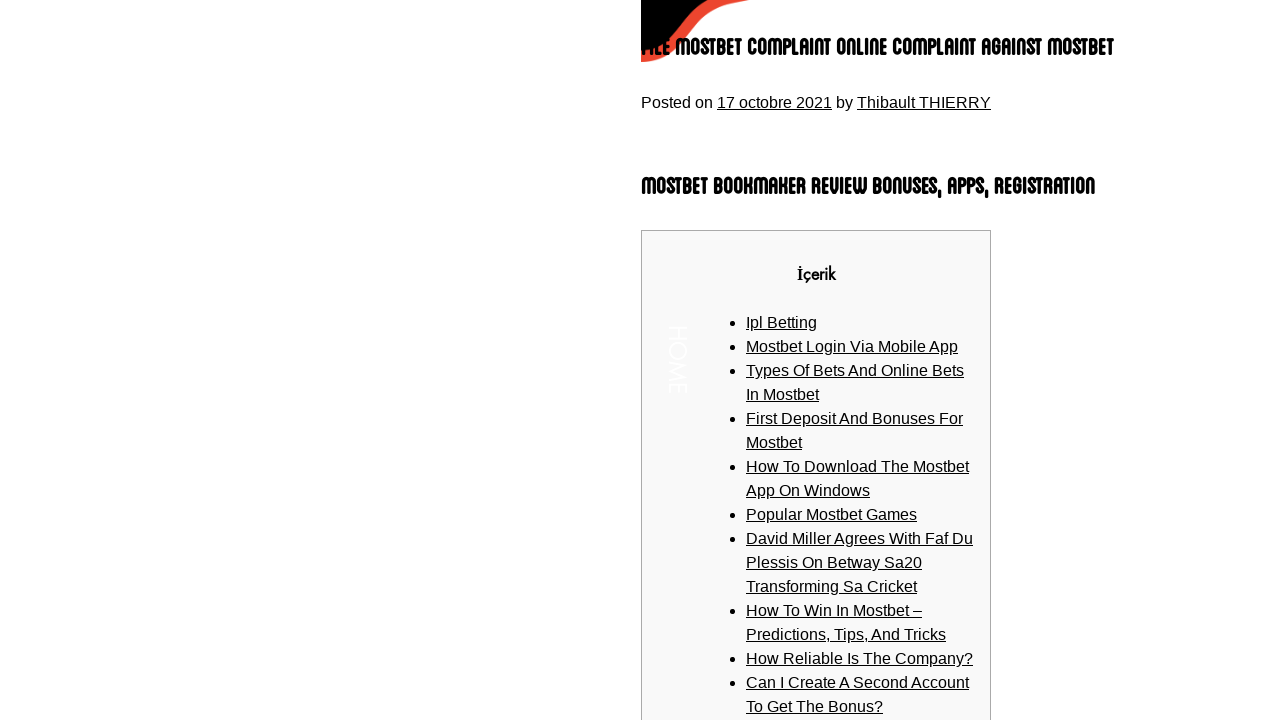

--- FILE ---
content_type: text/html; charset=UTF-8
request_url: https://www.abcproprete.com/file-mostbet-complaint-online-complaint-against-mostbet/
body_size: 13516
content:
<!DOCTYPE html>
<html lang="fr-FR">
<head>
<meta charset="UTF-8">
<meta name="viewport" content="width=device-width, initial-scale=1">
<link rel="profile" href="http://gmpg.org/xfn/11">
<link rel="pingback" href="https://www.abcproprete.com/xmlrpc.php"> 
<link rel="icon" type="image/ico" href="https://www.abcproprete.com/wp-content/themes/abcproprete/img/favicon.ico" /> 
<link rel="apple-touch-icon" href="https://www.abcproprete.com/wp-content/themes/abcproprete/img/touch-icon.png" />

<title>File Mostbet Complaint Online Complaint Against Mostbet &#8211; Abc Propreté</title>
<meta name='robots' content='max-image-preview:large' />
<link rel="alternate" type="application/rss+xml" title="Abc Propreté &raquo; Flux" href="https://www.abcproprete.com/feed/" />
<link rel="alternate" type="application/rss+xml" title="Abc Propreté &raquo; Flux des commentaires" href="https://www.abcproprete.com/comments/feed/" />
<link rel='canonical' href='https://www.abcproprete.com/file-mostbet-complaint-online-complaint-against-mostbet/' />
<link rel='canonical' href='https://www.abcproprete.com/file-mostbet-complaint-online-complaint-against-mostbet/' />
<link rel="alternate" title="oEmbed (JSON)" type="application/json+oembed" href="https://www.abcproprete.com/wp-json/oembed/1.0/embed?url=https%3A%2F%2Fwww.abcproprete.com%2Ffile-mostbet-complaint-online-complaint-against-mostbet%2F" />
<link rel="alternate" title="oEmbed (XML)" type="text/xml+oembed" href="https://www.abcproprete.com/wp-json/oembed/1.0/embed?url=https%3A%2F%2Fwww.abcproprete.com%2Ffile-mostbet-complaint-online-complaint-against-mostbet%2F&#038;format=xml" />
<style id='wp-img-auto-sizes-contain-inline-css' type='text/css'>
img:is([sizes=auto i],[sizes^="auto," i]){contain-intrinsic-size:3000px 1500px}
/*# sourceURL=wp-img-auto-sizes-contain-inline-css */
</style>
<style id='wp-emoji-styles-inline-css' type='text/css'>

	img.wp-smiley, img.emoji {
		display: inline !important;
		border: none !important;
		box-shadow: none !important;
		height: 1em !important;
		width: 1em !important;
		margin: 0 0.07em !important;
		vertical-align: -0.1em !important;
		background: none !important;
		padding: 0 !important;
	}
/*# sourceURL=wp-emoji-styles-inline-css */
</style>
<style id='wp-block-library-inline-css' type='text/css'>
:root{--wp-block-synced-color:#7a00df;--wp-block-synced-color--rgb:122,0,223;--wp-bound-block-color:var(--wp-block-synced-color);--wp-editor-canvas-background:#ddd;--wp-admin-theme-color:#007cba;--wp-admin-theme-color--rgb:0,124,186;--wp-admin-theme-color-darker-10:#006ba1;--wp-admin-theme-color-darker-10--rgb:0,107,160.5;--wp-admin-theme-color-darker-20:#005a87;--wp-admin-theme-color-darker-20--rgb:0,90,135;--wp-admin-border-width-focus:2px}@media (min-resolution:192dpi){:root{--wp-admin-border-width-focus:1.5px}}.wp-element-button{cursor:pointer}:root .has-very-light-gray-background-color{background-color:#eee}:root .has-very-dark-gray-background-color{background-color:#313131}:root .has-very-light-gray-color{color:#eee}:root .has-very-dark-gray-color{color:#313131}:root .has-vivid-green-cyan-to-vivid-cyan-blue-gradient-background{background:linear-gradient(135deg,#00d084,#0693e3)}:root .has-purple-crush-gradient-background{background:linear-gradient(135deg,#34e2e4,#4721fb 50%,#ab1dfe)}:root .has-hazy-dawn-gradient-background{background:linear-gradient(135deg,#faaca8,#dad0ec)}:root .has-subdued-olive-gradient-background{background:linear-gradient(135deg,#fafae1,#67a671)}:root .has-atomic-cream-gradient-background{background:linear-gradient(135deg,#fdd79a,#004a59)}:root .has-nightshade-gradient-background{background:linear-gradient(135deg,#330968,#31cdcf)}:root .has-midnight-gradient-background{background:linear-gradient(135deg,#020381,#2874fc)}:root{--wp--preset--font-size--normal:16px;--wp--preset--font-size--huge:42px}.has-regular-font-size{font-size:1em}.has-larger-font-size{font-size:2.625em}.has-normal-font-size{font-size:var(--wp--preset--font-size--normal)}.has-huge-font-size{font-size:var(--wp--preset--font-size--huge)}.has-text-align-center{text-align:center}.has-text-align-left{text-align:left}.has-text-align-right{text-align:right}.has-fit-text{white-space:nowrap!important}#end-resizable-editor-section{display:none}.aligncenter{clear:both}.items-justified-left{justify-content:flex-start}.items-justified-center{justify-content:center}.items-justified-right{justify-content:flex-end}.items-justified-space-between{justify-content:space-between}.screen-reader-text{border:0;clip-path:inset(50%);height:1px;margin:-1px;overflow:hidden;padding:0;position:absolute;width:1px;word-wrap:normal!important}.screen-reader-text:focus{background-color:#ddd;clip-path:none;color:#444;display:block;font-size:1em;height:auto;left:5px;line-height:normal;padding:15px 23px 14px;text-decoration:none;top:5px;width:auto;z-index:100000}html :where(.has-border-color){border-style:solid}html :where([style*=border-top-color]){border-top-style:solid}html :where([style*=border-right-color]){border-right-style:solid}html :where([style*=border-bottom-color]){border-bottom-style:solid}html :where([style*=border-left-color]){border-left-style:solid}html :where([style*=border-width]){border-style:solid}html :where([style*=border-top-width]){border-top-style:solid}html :where([style*=border-right-width]){border-right-style:solid}html :where([style*=border-bottom-width]){border-bottom-style:solid}html :where([style*=border-left-width]){border-left-style:solid}html :where(img[class*=wp-image-]){height:auto;max-width:100%}:where(figure){margin:0 0 1em}html :where(.is-position-sticky){--wp-admin--admin-bar--position-offset:var(--wp-admin--admin-bar--height,0px)}@media screen and (max-width:600px){html :where(.is-position-sticky){--wp-admin--admin-bar--position-offset:0px}}

/*# sourceURL=wp-block-library-inline-css */
</style><style id='global-styles-inline-css' type='text/css'>
:root{--wp--preset--aspect-ratio--square: 1;--wp--preset--aspect-ratio--4-3: 4/3;--wp--preset--aspect-ratio--3-4: 3/4;--wp--preset--aspect-ratio--3-2: 3/2;--wp--preset--aspect-ratio--2-3: 2/3;--wp--preset--aspect-ratio--16-9: 16/9;--wp--preset--aspect-ratio--9-16: 9/16;--wp--preset--color--black: #000000;--wp--preset--color--cyan-bluish-gray: #abb8c3;--wp--preset--color--white: #ffffff;--wp--preset--color--pale-pink: #f78da7;--wp--preset--color--vivid-red: #cf2e2e;--wp--preset--color--luminous-vivid-orange: #ff6900;--wp--preset--color--luminous-vivid-amber: #fcb900;--wp--preset--color--light-green-cyan: #7bdcb5;--wp--preset--color--vivid-green-cyan: #00d084;--wp--preset--color--pale-cyan-blue: #8ed1fc;--wp--preset--color--vivid-cyan-blue: #0693e3;--wp--preset--color--vivid-purple: #9b51e0;--wp--preset--gradient--vivid-cyan-blue-to-vivid-purple: linear-gradient(135deg,rgb(6,147,227) 0%,rgb(155,81,224) 100%);--wp--preset--gradient--light-green-cyan-to-vivid-green-cyan: linear-gradient(135deg,rgb(122,220,180) 0%,rgb(0,208,130) 100%);--wp--preset--gradient--luminous-vivid-amber-to-luminous-vivid-orange: linear-gradient(135deg,rgb(252,185,0) 0%,rgb(255,105,0) 100%);--wp--preset--gradient--luminous-vivid-orange-to-vivid-red: linear-gradient(135deg,rgb(255,105,0) 0%,rgb(207,46,46) 100%);--wp--preset--gradient--very-light-gray-to-cyan-bluish-gray: linear-gradient(135deg,rgb(238,238,238) 0%,rgb(169,184,195) 100%);--wp--preset--gradient--cool-to-warm-spectrum: linear-gradient(135deg,rgb(74,234,220) 0%,rgb(151,120,209) 20%,rgb(207,42,186) 40%,rgb(238,44,130) 60%,rgb(251,105,98) 80%,rgb(254,248,76) 100%);--wp--preset--gradient--blush-light-purple: linear-gradient(135deg,rgb(255,206,236) 0%,rgb(152,150,240) 100%);--wp--preset--gradient--blush-bordeaux: linear-gradient(135deg,rgb(254,205,165) 0%,rgb(254,45,45) 50%,rgb(107,0,62) 100%);--wp--preset--gradient--luminous-dusk: linear-gradient(135deg,rgb(255,203,112) 0%,rgb(199,81,192) 50%,rgb(65,88,208) 100%);--wp--preset--gradient--pale-ocean: linear-gradient(135deg,rgb(255,245,203) 0%,rgb(182,227,212) 50%,rgb(51,167,181) 100%);--wp--preset--gradient--electric-grass: linear-gradient(135deg,rgb(202,248,128) 0%,rgb(113,206,126) 100%);--wp--preset--gradient--midnight: linear-gradient(135deg,rgb(2,3,129) 0%,rgb(40,116,252) 100%);--wp--preset--font-size--small: 13px;--wp--preset--font-size--medium: 20px;--wp--preset--font-size--large: 36px;--wp--preset--font-size--x-large: 42px;--wp--preset--spacing--20: 0.44rem;--wp--preset--spacing--30: 0.67rem;--wp--preset--spacing--40: 1rem;--wp--preset--spacing--50: 1.5rem;--wp--preset--spacing--60: 2.25rem;--wp--preset--spacing--70: 3.38rem;--wp--preset--spacing--80: 5.06rem;--wp--preset--shadow--natural: 6px 6px 9px rgba(0, 0, 0, 0.2);--wp--preset--shadow--deep: 12px 12px 50px rgba(0, 0, 0, 0.4);--wp--preset--shadow--sharp: 6px 6px 0px rgba(0, 0, 0, 0.2);--wp--preset--shadow--outlined: 6px 6px 0px -3px rgb(255, 255, 255), 6px 6px rgb(0, 0, 0);--wp--preset--shadow--crisp: 6px 6px 0px rgb(0, 0, 0);}:where(.is-layout-flex){gap: 0.5em;}:where(.is-layout-grid){gap: 0.5em;}body .is-layout-flex{display: flex;}.is-layout-flex{flex-wrap: wrap;align-items: center;}.is-layout-flex > :is(*, div){margin: 0;}body .is-layout-grid{display: grid;}.is-layout-grid > :is(*, div){margin: 0;}:where(.wp-block-columns.is-layout-flex){gap: 2em;}:where(.wp-block-columns.is-layout-grid){gap: 2em;}:where(.wp-block-post-template.is-layout-flex){gap: 1.25em;}:where(.wp-block-post-template.is-layout-grid){gap: 1.25em;}.has-black-color{color: var(--wp--preset--color--black) !important;}.has-cyan-bluish-gray-color{color: var(--wp--preset--color--cyan-bluish-gray) !important;}.has-white-color{color: var(--wp--preset--color--white) !important;}.has-pale-pink-color{color: var(--wp--preset--color--pale-pink) !important;}.has-vivid-red-color{color: var(--wp--preset--color--vivid-red) !important;}.has-luminous-vivid-orange-color{color: var(--wp--preset--color--luminous-vivid-orange) !important;}.has-luminous-vivid-amber-color{color: var(--wp--preset--color--luminous-vivid-amber) !important;}.has-light-green-cyan-color{color: var(--wp--preset--color--light-green-cyan) !important;}.has-vivid-green-cyan-color{color: var(--wp--preset--color--vivid-green-cyan) !important;}.has-pale-cyan-blue-color{color: var(--wp--preset--color--pale-cyan-blue) !important;}.has-vivid-cyan-blue-color{color: var(--wp--preset--color--vivid-cyan-blue) !important;}.has-vivid-purple-color{color: var(--wp--preset--color--vivid-purple) !important;}.has-black-background-color{background-color: var(--wp--preset--color--black) !important;}.has-cyan-bluish-gray-background-color{background-color: var(--wp--preset--color--cyan-bluish-gray) !important;}.has-white-background-color{background-color: var(--wp--preset--color--white) !important;}.has-pale-pink-background-color{background-color: var(--wp--preset--color--pale-pink) !important;}.has-vivid-red-background-color{background-color: var(--wp--preset--color--vivid-red) !important;}.has-luminous-vivid-orange-background-color{background-color: var(--wp--preset--color--luminous-vivid-orange) !important;}.has-luminous-vivid-amber-background-color{background-color: var(--wp--preset--color--luminous-vivid-amber) !important;}.has-light-green-cyan-background-color{background-color: var(--wp--preset--color--light-green-cyan) !important;}.has-vivid-green-cyan-background-color{background-color: var(--wp--preset--color--vivid-green-cyan) !important;}.has-pale-cyan-blue-background-color{background-color: var(--wp--preset--color--pale-cyan-blue) !important;}.has-vivid-cyan-blue-background-color{background-color: var(--wp--preset--color--vivid-cyan-blue) !important;}.has-vivid-purple-background-color{background-color: var(--wp--preset--color--vivid-purple) !important;}.has-black-border-color{border-color: var(--wp--preset--color--black) !important;}.has-cyan-bluish-gray-border-color{border-color: var(--wp--preset--color--cyan-bluish-gray) !important;}.has-white-border-color{border-color: var(--wp--preset--color--white) !important;}.has-pale-pink-border-color{border-color: var(--wp--preset--color--pale-pink) !important;}.has-vivid-red-border-color{border-color: var(--wp--preset--color--vivid-red) !important;}.has-luminous-vivid-orange-border-color{border-color: var(--wp--preset--color--luminous-vivid-orange) !important;}.has-luminous-vivid-amber-border-color{border-color: var(--wp--preset--color--luminous-vivid-amber) !important;}.has-light-green-cyan-border-color{border-color: var(--wp--preset--color--light-green-cyan) !important;}.has-vivid-green-cyan-border-color{border-color: var(--wp--preset--color--vivid-green-cyan) !important;}.has-pale-cyan-blue-border-color{border-color: var(--wp--preset--color--pale-cyan-blue) !important;}.has-vivid-cyan-blue-border-color{border-color: var(--wp--preset--color--vivid-cyan-blue) !important;}.has-vivid-purple-border-color{border-color: var(--wp--preset--color--vivid-purple) !important;}.has-vivid-cyan-blue-to-vivid-purple-gradient-background{background: var(--wp--preset--gradient--vivid-cyan-blue-to-vivid-purple) !important;}.has-light-green-cyan-to-vivid-green-cyan-gradient-background{background: var(--wp--preset--gradient--light-green-cyan-to-vivid-green-cyan) !important;}.has-luminous-vivid-amber-to-luminous-vivid-orange-gradient-background{background: var(--wp--preset--gradient--luminous-vivid-amber-to-luminous-vivid-orange) !important;}.has-luminous-vivid-orange-to-vivid-red-gradient-background{background: var(--wp--preset--gradient--luminous-vivid-orange-to-vivid-red) !important;}.has-very-light-gray-to-cyan-bluish-gray-gradient-background{background: var(--wp--preset--gradient--very-light-gray-to-cyan-bluish-gray) !important;}.has-cool-to-warm-spectrum-gradient-background{background: var(--wp--preset--gradient--cool-to-warm-spectrum) !important;}.has-blush-light-purple-gradient-background{background: var(--wp--preset--gradient--blush-light-purple) !important;}.has-blush-bordeaux-gradient-background{background: var(--wp--preset--gradient--blush-bordeaux) !important;}.has-luminous-dusk-gradient-background{background: var(--wp--preset--gradient--luminous-dusk) !important;}.has-pale-ocean-gradient-background{background: var(--wp--preset--gradient--pale-ocean) !important;}.has-electric-grass-gradient-background{background: var(--wp--preset--gradient--electric-grass) !important;}.has-midnight-gradient-background{background: var(--wp--preset--gradient--midnight) !important;}.has-small-font-size{font-size: var(--wp--preset--font-size--small) !important;}.has-medium-font-size{font-size: var(--wp--preset--font-size--medium) !important;}.has-large-font-size{font-size: var(--wp--preset--font-size--large) !important;}.has-x-large-font-size{font-size: var(--wp--preset--font-size--x-large) !important;}
/*# sourceURL=global-styles-inline-css */
</style>

<style id='classic-theme-styles-inline-css' type='text/css'>
/*! This file is auto-generated */
.wp-block-button__link{color:#fff;background-color:#32373c;border-radius:9999px;box-shadow:none;text-decoration:none;padding:calc(.667em + 2px) calc(1.333em + 2px);font-size:1.125em}.wp-block-file__button{background:#32373c;color:#fff;text-decoration:none}
/*# sourceURL=/wp-includes/css/classic-themes.min.css */
</style>
<link rel='stylesheet' id='contact-form-7-css' href='https://www.abcproprete.com/wp-content/plugins/contact-form-7/includes/css/styles.css?ver=5.8' type='text/css' media='all' />
<link rel='stylesheet' id='abcproprete-style-css' href='https://www.abcproprete.com/wp-content/themes/abcproprete/style.css?ver=6.9' type='text/css' media='all' />
<link rel="https://api.w.org/" href="https://www.abcproprete.com/wp-json/" /><link rel="alternate" title="JSON" type="application/json" href="https://www.abcproprete.com/wp-json/wp/v2/posts/1553" /><link rel="EditURI" type="application/rsd+xml" title="RSD" href="https://www.abcproprete.com/xmlrpc.php?rsd" />
<link rel='shortlink' href='https://www.abcproprete.com/?p=1553' />
</head>

<body class="wp-singular post-template-default single single-post postid-1553 single-format-standard wp-theme-abcproprete group-blog">
<div id="page" class="site">
	<a class="skip-link screen-reader-text" href="#main">Skip to content</a>
		<div id="content" class="site-content">

	<div id="primary" class="content-area">
		<main id="main" class="site-main" role="main">

		
<article id="post-1553" class="post-1553 post type-post status-publish format-standard hentry category-non-classe">
	<header class="entry-header">
		<h1 class="entry-title">File Mostbet Complaint Online Complaint Against Mostbet</h1>		<div class="entry-meta">
			<span class="posted-on">Posted on <a href="https://www.abcproprete.com/file-mostbet-complaint-online-complaint-against-mostbet/" rel="bookmark"><time class="entry-date published" datetime="2021-10-17T18:54:56+02:00">17 octobre 2021</time><time class="updated" datetime="2023-02-24T03:27:05+01:00">24 février 2023</time></a></span><span class="byline"> by <span class="author vcard"><a class="url fn n" href="https://www.abcproprete.com/author/abcproprete/">Thibault THIERRY</a></span></span>		</div><!-- .entry-meta -->
			</header><!-- .entry-header -->

	<div class="entry-content">
		<h1>Mostbet Bookmaker Review Bonuses, Apps, Registration</h1>
<div id="toc" style="background: #f9f9f9;border: 1px solid #aaa;display: table;margin-bottom: 1em;padding: 1em;width: 350px;">
<p class="toctitle" style="font-weight: 700;text-align: center;">İçerik</p>
<ul class="toc_list">
<li><a href="#toc-0">Ipl Betting</a></li>
<li><a href="#toc-1">Mostbet Login Via Mobile App</a></li>
<li><a href="#toc-2">Types Of Bets And Online Bets In Mostbet</a></li>
<li><a href="#toc-3">First Deposit And Bonuses For Mostbet</a></li>
<li><a href="#toc-4">How To Download The Mostbet App On Windows</a></li>
<li><a href="#toc-5">Popular Mostbet Games</a></li>
<li><a href="#toc-6">David Miller Agrees With Faf Du Plessis On Betway Sa20 Transforming Sa Cricket</a></li>
<li><a href="#toc-7">How To Win In Mostbet – Predictions, Tips, And Tricks</a></li>
<li><a href="#toc-8">How Reliable Is The Company?</a></li>
<li><a href="#toc-9">Can I Сreate A Second Account To Get The Bonus?</a></li>
<li><a href="#toc-10">Mostbet Deposit Issue</a></li>
<li><a href="#toc-11">Betway Bookmaker Review: Bonuses, Apps, Registration, Support &#038; Other Info</a></li>
<li><a href="#toc-12">Hack Software For Mostbet</a></li>
<li><a href="#toc-13">Money Has Been Taken But Not Adding In The Gaming Wallet Since 6days</a></li>
<li><a href="#toc-15">Review Of Bets In Mostbet</a></li>
<li><a href="#toc-16">Start Playing</a></li>
</ul>
</div>
<p>Despite the site and application are still developing, they are open-minded and positive towards the players. The law does not have a clear list of gambling games. In 1996, the Supreme Court declared betting on horse racing legal, since victory in them depends on skills, not luck.</p>
<ul>
<li>You can download the MostBet app in a few clicks, the download link is located on the main pageOr in the “Personal profile” tab of the mobile version of the site.</li>
<li>The situation can be compared with the physical journey of an Indian, for example, in Monaco or Las Vegas.</li>
<li>Expresses do not lose – if you have not guessed the outcome of only one of seven events, you will receive a refund of the bet.</li>
<li>The number of disciplines available depends on the time of day and the day.</li>
<li>The free spins have a wagering requirement of 60 times the bonus amount.</li>
</ul>
<p>Separately, I would like to talk about promotions, there are really a lot of them, I personally brought 3 friends and received bonuses). This is a modern platform where you can find everything to have a good time and earn real money. Here you can bet on sports, as well as watch broadcasts of matches.</p>
<h2 id="toc-0">Ipl Betting</h2>
<p>The mobile application is designed to work on both Android and iOS platforms. The mobile website is responsive, allowing it to be viewed in a smaller window than a desktop browser. Whether you’re playing on your iPhone or Android, Mostbet makes it easy to place bets from anywhere in the world. All you need is a smartphone with an internet connection and an internet browser. Mostbet has a mobile version of its website and a dedicated smartphone application. You don’t need to download any additional software to use the mobile version of Mostbet.</p>
<ul>
<li>Create your Company Account at Voxya by filling the form and we will help you to resolve consumer complaints.</li>
<li>However, the percentage may be held by the payment system.</li>
<li>Although the live dealers communicate in English, it’s not an obstacle for me as almost everyone knows English these days.</li>
<li>We notify the appropriate authority in the company as soon as you file a complaint at Voxya.</li>
<li>These include everything from halftime winner to full-time winner, and even comeback bets.</li>
<li>Mostbet app bangladesh allows users to place wagers on various sports and esports.</li>
</ul>
<p>Online lotteries are completely legal in India, and Mostbet offers them to those who are interested. Players must purchase six tickets, each with a different number. The more tickets you purchase, the more likely you are to win a reward. You need to deposit a stake and eliminate certain symbol combinations to win at slots. This area of the casino&rsquo;s slots is extremely expansive, and all the games are all different in style and cover a variety of themes. If you accurately guess the outcomes of at least 9 of the 15 events, you will be paid.</p>
<h3 id="toc-1">Mostbet Login Via Mobile App</h3>
<p>Mostbet is one of the best bookmakers for beginners. The main focus is on popular leagues, where events are easy to predict. Here you can buy out a bet, there is insurance against loss , freebets are given from time to time.</p>
<p>If you are interested, then you will find more information in our article. As you can see, no matter what operating system you have, the download and installation process is very simple. In addition, the application does not need many requirements from your device.</p>
<h2 id="toc-2">Types Of Bets And Online Bets In Mostbet</h2>
<p>Mostbet is a sports betting site that has been around since 2009. Players can deposit using bitcoin or other cryptocurrencies, as well as using their PayTM account to deposit. In addition, Mostbet’s mobile application offers easy access to online sports betting and casino slots. Mostbet’s app offers a variety of payment methods, making it easier than ever to find the perfect sports betting website for your preferences.</p>
<ul>
<li>Additionally, bets on very exotic competitions appear in mostbet live betting.</li>
<li>It is also home to the biggest casino in India, making it the number one choice for casino enthusiasts in the country.</li>
<li>Often personal affairs of athletes significantly affect the results of the match.</li>
<li>Where you can enjoy watching the match and earn money at the same time.</li>
<li>To do this, go to the official website of the bookmaker.</li>
<li>First of all, I would like to point out that Mostbet has excellent and courteous online support, which helped me to finally understand the site.</li>
<li>Information about the quantity, quality, purity, potency, price, and standard of goods or services.</li>
</ul>
<p>The bookmaker is successfully expanding its geography, the list includes all the countries of the post-Soviet space and others. On the main page, before starting bets, select the interface language from the list. Gambling guests who do not have an account can immediately go through the registration stage, which will take no more than 5 minutes. On the official website of the betting company, Mostbet support staff promptly assist and answer all your questions. They can do so through their mobile number, email address, or social media accounts. Once they have successfully completed this, they can choose the country where they wish to play.</p>
<h3 id="toc-3">First Deposit And Bonuses For Mostbet</h3>
<p>As for software updates of the application form, they are made automatically. Quite simply, you don’t need to “Mostbet download” again and follow the updates. Mostbet has made sure that users always have an up-to-date version of the program, providing a full selection of ease and top features of interaction.</p>
<h3 id="toc-4">How To Download The Mostbet App On Windows</h3>
<p>Mostbet’s support service works 24/7, and operators answer users’ questions very quickly. On the site, you will find a great many other team and individual sports also. If you are a fan of virtual games, you will find a location on Mostbet India then. Day or a handful of hours Also you can place a bet on a cricket game that lasts one. Find the betting section on the site and choose the desired sport. On the page, you will find all types of bets, teams, and so on.</p>
<h2 id="toc-5">Popular Mostbet Games</h2>
<p>If you have ever wished to bet on esports games, you have come to the right place. Mostbet has an app that allows players to place wagers on esports games, including Fortnite and League of Legends. With the Mostbet app, players can place wagers on all of these games from the comfort of their own home. With this app, players can enjoy live games and the best part is that it’s legal in most countries.</p>
<h2 id="toc-6">David Miller Agrees With Faf Du Plessis On Betway Sa20 Transforming Sa Cricket</h2>
<p>Clicking on this button will open a small window, where you must first enter your mobile phone number or email address and then your password. Just below, move the slider to the right next to Remember me so that you don’t have to enter your details every time. Statistics on matches, individual players are always available on the Mostbet official.</p>
<p>One of the most user-friendly cricket betting sites. Recently I have downloaded the application – it works faster than the site, which is very convenient. After you complete your registration, you will need to transfer money to a deposit to start betting. If you are a new user, a bonus will be credited to your account, depending on the amount you’re transferring. Kabaddi is a sports game that is very popular in India, and Mostbet invites you to bet on it. The bookmaker has all the major kabbadi tournaments available, including, the International Major League.</p>
<h3 id="toc-7">How To Win In Mostbet – Predictions, Tips, And Tricks</h3>
<p>Before withdrawing money, you need to fill out a personal profile. Indian users can not only use the site in Hindi, but also contact support in their native language. This is a significant superiority over the more well-known companies. You can open an account in rupees, and replenish directly from the card. No need to look for ways to circumvent a law that prohibits betting in foreign currency. Cricket lineTrump card – the number of Live matches.</p>
<h3 id="toc-8">How Reliable Is The Company?</h3>
<p>Besides, it is convenient to use the search option to look for events with the participation of favorite teams and place bets with friends. It is also worth paying attention to x60 turnover requirements for free spins within 24 hours after creating an account. At the same time, any player has a limit for winnings after applying free spins up to 10,000 BDT. A defining aspect of TV games is that no one is directly participating in them. Customers wager on the expected results of the game as if they were watching it on TV. In a few words, it&rsquo;s similar to placing a bet on the outcome.</p>
<h2 id="toc-9">Can I Сreate A Second Account To Get The Bonus?</h2>
<p>Mostbet mobile app offers all of the incomparable and brilliant opportunities to give the new players a complete career. So, it is the first deposit bonus (its value reaches 100%). If you haven’t been involved in betting before, you should know that this is a rather generous reward to face. So, do not miss a chance to win even more than you could imagine before! If you have any trouble with receiving the bonus, do not hesitate to contact customer support.</p>
<p>There is a permission from the Federal Tax Service of the Russian Federation. There are many  scoring chances of both teams in the game. For each new bet, select an outcome with odds higher than the previous one by 0,2-0,3. Are you going to enjoy the Mostbet resource to the fullest? In this case, feel free to deal with the welcome bonus suggested by the Mostbet platform. Then, follow the sports section and see what draws your attention most of all.</p>
<p>It’s difficult to find worthy competitors when speaking of this indicator, even among older British bookmakers. Here almost all the top matches are available with excellent action line. Many games are broadcasted online with the display of game statistics. Another option for getting predictions is using specialized software. The software’s advantage is processing a vast amount of data, which a forecaster cannot do physically. They can show the most probable outcome, find the best odds among hundreds of bookmakers, search for news about a particular match, show the volume of bets, etc.</p>
<p>It has the same interface navigation and functionality. But with the app on your smartphone, you can place bets even when you are in the game! In general, the choice of device for the app is up to you, but do not hesitate with the installation. Already 71% of club users have downloaded the application, and you will join them. The download and installation process is straightforward. There are some differences in the download depending on your operating system.</p>
<h2 id="toc-12">Hack Software For Mostbet</h2>
<p>All betting programs are paid, but some provide a demo period. For example, Total, Handicap, Double Chance, Both teams to score, etc. When choosing these types of outcomes, the probability of winning in the long term increases several times.</p>
<h3 id="toc-13">Money Has Been Taken But Not Adding In The Gaming Wallet Since 6days</h3>
<p>That’s why the support service is always available to users. There is a convenient chat for communication with operators. In general, the official website <a href="https://mostbeter.com/">virtual betting game</a> is the place where betting is not only profitable, but also enjoyable. I&rsquo;m sure that by using such a service, your bank balance will grow every day, so don&rsquo;t waste time  and proceed to register on this site now. You will have a coupon through which you can make a parlay or a system, as well as specify the odds you need to catch in play to make an automatic bet.</p>
<p>Databases are filled with statistical indicators on teams, championships, and countries. These sites also provide the latest news and ready-made analytics on upcoming games. Most resources distribute information for free because they earn money through affiliate programs such as Mostbet Partners. You can also contact Mostbet&rsquo;s customer support team through the hotline or through the support team&rsquo;s personal account. You can use the live chat option to get a quick response.</p>
<p>You can place bets on dozens of sports and casino games, and the app comes with all the features you need. In addition, you can share promo code BDMBONUS with your friends to place sports bets and play casino games together. These steps will help your companions avoid common mistakes and enhance betting options. Excellent bookmaker, I have been playing here for about half a year. I would like to note a really large line, at night they even add different tir 4 esports tournaments, for me this is a huge plus.</p>
<p>Mostbet also offers a Welcome Bonus of up to 125 percent of your initial deposit if you deposit within 15 minutes. To claim the welcome bonus, you must first deposit at least 1,000 BDT. The official website has online casino services where you can play slots for money or in demo mode.</p>
<h3 id="toc-16">Start Playing</h3>
<p>When installing on your computer, follow the step-by-step instructions. The software interface is logical and convenient for online sports betting through Windows. Prompts with further actions will appear in front of you. The application works quickly and efficiently, and you can use it at any time from any gadget. But even if you prefer to play and place bets from your computer, you can also install the application on it, which is much more convenient than using a browser.</p>
	</div><!-- .entry-content -->

	<footer class="entry-footer">
		<span class="cat-links">Posted in <a href="https://www.abcproprete.com/category/non-classe/" rel="category tag">Non classé</a></span>	</footer><!-- .entry-footer -->
</article><!-- #post-## -->

	<nav class="navigation post-navigation" aria-label="Publications">
		<h2 class="screen-reader-text">Navigation de l’article</h2>
		<div class="nav-links"><div class="nav-previous"><a href="https://www.abcproprete.com/slottica-kasyno-mobilna-aplikacja-darmowe-spiny-sopolskiekasyno/" rel="prev">Slottica Kasyno  Mobilna Aplikacja  Darmowe Spiny  Sopolskiekasyno</a></div><div class="nav-next"><a href="https://www.abcproprete.com/mostbet-kiminuen-adan-zye-klavuzu/" rel="next">Mostbet Kimin&rsquo;ün A&rsquo;dan Z&rsquo;ye Kılavuzu</a></div></div>
	</nav>
		</main><!-- #main -->
	</div><!-- #primary -->


<aside id="secondary" class="widget-area" role="complementary">
						<div id='slide0' class='slide' style='background-image: url("https://www.abcproprete.com/wp-content/uploads/2016/10/9.jpg"); opacity: 1'>
			</div>
						<div id='slide1' class='slide' style='background-image: url("https://www.abcproprete.com/wp-content/uploads/2016/10/10-e1478884018433.jpg"); '>
			</div>
						<div id='slide2' class='slide' style='background-image: url("https://www.abcproprete.com/wp-content/uploads/2016/10/3.jpg"); '>
			</div>
						<div id='slide3' class='slide' style='background-image: url("https://www.abcproprete.com/wp-content/uploads/2016/10/6.jpg"); '>
			</div>
						<div id='slide4' class='slide' style='background-image: url("https://www.abcproprete.com/wp-content/uploads/2016/10/5.jpg"); '>
			</div>
						<div id='slide5' class='slide' style='background-image: url("https://www.abcproprete.com/wp-content/uploads/2016/10/1.jpg"); '>
			</div>
						<div id='slide6' class='slide' style='background-image: url("https://www.abcproprete.com/wp-content/uploads/2016/10/8.jpg"); '>
			</div>
						<div id='slide7' class='slide' style='background-image: url("https://www.abcproprete.com/wp-content/uploads/2016/10/4.jpg"); '>
			</div>
						<div id='slide8' class='slide' style='background-image: url("https://www.abcproprete.com/wp-content/uploads/2016/10/2.jpg"); '>
			</div>
					<script>
			var current = 0;
			var max = 9;
			setInterval(function() {
				var next = current == max - 1 ? 0 : current + 1;
				document.getElementById('slide'+current).style.opacity = 0;
				document.getElementById('slide'+next).style.opacity = 1;
				current = next;
			}, 4000);
		</script>
		</aside><!-- #secondary -->

	</div><!-- #content -->

<!-- 	<footer id="colophon" class="site-footer" role="contentinfo">
		<div class="site-info">
			<a href="https://wordpress.org/">Proudly powered by WordPress</a>
			<span class="sep"> | </span>
			Theme: abcproprete by <a href="http://underscores.me/" rel="designer">Underscores.me</a>.		</div><!-- .site-info -->
	<!-- </footer>#colophon  -->
</div><!-- #page -->
<style>
	#popupcontact
	{
		display:none;
		position: absolute;
		top: 213px;
		left: calc(50% - 350px);
		width: 701px;
		height: 521px;
		background-color: white;
/*		background-image: url(http://abcproprete.achiev.fr/wp-content/uploads/2016/07/Capture-d’écran-2016-07-18-à-22.18.19.png);
		background-size: cover;*/
		z-index: 2000;
		border-bottom-right-radius: 40px;
		border-top-left-radius: 40px;
	}
	#popupcontact #cross
	{
		position: absolute;
		top: 30px;
		right: 30px;
		width: 17px;
		cursor: pointer;
	}
	#contact_header
	{
		position: absolute;
		right: 62px;
		top: 49.5px;
		text-align: right;
		font-size: 17px;
		line-height: 20px;
	}
	#contact_header h3
	{
		font-size: 39px;
		line-height: 58px;
		margin-top: 0px;
		margin-bottom: 7px;
	}
	#contact_content
	{
		position: absolute;
		left: 59px;
		top: 115px;
		padding-left: 36px;
		border-left: 2px solid #E9001C;
		text-align: left;
		line-height: 21px;
		font-size: 16px;
	}
	#home_button
	{
		font-family: 'Futura Book';
		text-transform: uppercase;
		-ms-transform: rotate(90deg);
		-webkit-transform: rotate(90deg);
		transform: rotate(90deg);
		color: white;
		z-index: 2000;
		font-size: 1.8vw;
		position: absolute;
		top: 26.7vw;
		right: 44.5%;
	}
	@media all and (max-width: 768px) {
		#home_button
		{
			font-size: 3.6vw;
			top: 102vh;
			-ms-transform: rotate(0deg);
			-webkit-transform: rotate(0deg);
			transform: rotate(0deg);
		}
		#popupcontact
		{
			top: 133px;
			left: calc(50% - 150px);
			width: 300px;
			height: 571px;
		}
		#contact_header
		{
			right: 37px;
			top: 29.5px;
		}
		#contact_content
		{
			left: 34px;
			top: 205px;
			padding-left: 26px;
			font-size: 13px;
		}
	}
</style>
<div id="popupcontact">
	<img src="http://abcproprete.com/wp-content/uploads/2016/10/CROIX-ROUGE.png" data-id="0" id="cross">
	<div id="contact_content">
		CLAUDE BOUGUET<br/>
		Tel. 06 07 15 36 63<br/>
		Claude.bouguet@abcproprete.com<br/><br/>
		CENTEIO BRUNO<br/>
		Tel. 06 12 05 18 84<br/>
		bruno.centeio@abcproprete.com<br/><br/>
		THIBAULT THIERRY<br/>
		Tel. 06 22 30 52 73<br/>
		Thibault.thierry@abcproprete.com<br/><br/>
		ADILSON LOPES<br/>
		Tel. 07 52 36 22 64<br/>
		Aldilson.lopes@abcproprete.com<br/><br/>
		JEAN GOTTARDIS<br/>
		Tel. 06 60 83 54 12<br/>
		Jean.gottardis@abcproprete.com<br/>
	</div>
	<div id="contact_header">
		<h3>ABC PROPRETÉ</h3>
		Tel. 01 86 53 50 30<br/>
		6 Avenue Roland Moreno<br/>
		95740 FREPILLON
	</div>
</div>
<script>
	document.getElementById('menu-item-42').addEventListener("click", function(event){
		document.getElementById('popupcontact').style.display = 'block';
		document.getElementById('layout').style.display = 'block';
		document.getElementById('layout').setAttribute('data-id', "contact");
	});
	document.getElementById('layout').addEventListener("click", function(event) {
		var x = event.currentTarget.getAttribute('data-id');
		document.getElementById('popup'+x).style.display = "none";
		document.getElementById('layout').style.display = "none";
	});
	document.getElementById('cross').addEventListener("click", function(event) {
		var x = event.currentTarget.getAttribute('data-id');
		document.getElementById('popupcontact').style.display = "none";
		document.getElementById('layout').style.display = "none";
	});
</script>

<a href="/"><div id="home_button">
	Home 
</div></a>
<script type="speculationrules">
{"prefetch":[{"source":"document","where":{"and":[{"href_matches":"/*"},{"not":{"href_matches":["/wp-*.php","/wp-admin/*","/wp-content/uploads/*","/wp-content/*","/wp-content/plugins/*","/wp-content/themes/abcproprete/*","/*\\?(.+)"]}},{"not":{"selector_matches":"a[rel~=\"nofollow\"]"}},{"not":{"selector_matches":".no-prefetch, .no-prefetch a"}}]},"eagerness":"conservative"}]}
</script>
<script type="text/javascript" src="https://www.abcproprete.com/wp-content/plugins/contact-form-7/includes/swv/js/index.js?ver=5.8" id="swv-js"></script>
<script type="text/javascript" id="contact-form-7-js-extra">
/* <![CDATA[ */
var wpcf7 = {"api":{"root":"https://www.abcproprete.com/wp-json/","namespace":"contact-form-7/v1"},"cached":"1"};
//# sourceURL=contact-form-7-js-extra
/* ]]> */
</script>
<script type="text/javascript" src="https://www.abcproprete.com/wp-content/plugins/contact-form-7/includes/js/index.js?ver=5.8" id="contact-form-7-js"></script>
<script type="text/javascript" src="https://www.abcproprete.com/wp-content/themes/abcproprete/js/navigation.js?ver=20151215" id="abcproprete-navigation-js"></script>
<script type="text/javascript" src="https://www.abcproprete.com/wp-content/themes/abcproprete/js/skip-link-focus-fix.js?ver=20151215" id="abcproprete-skip-link-focus-fix-js"></script>
<script id="wp-emoji-settings" type="application/json">
{"baseUrl":"https://s.w.org/images/core/emoji/17.0.2/72x72/","ext":".png","svgUrl":"https://s.w.org/images/core/emoji/17.0.2/svg/","svgExt":".svg","source":{"concatemoji":"https://www.abcproprete.com/wp-includes/js/wp-emoji-release.min.js?ver=6.9"}}
</script>
<script type="module">
/* <![CDATA[ */
/*! This file is auto-generated */
const a=JSON.parse(document.getElementById("wp-emoji-settings").textContent),o=(window._wpemojiSettings=a,"wpEmojiSettingsSupports"),s=["flag","emoji"];function i(e){try{var t={supportTests:e,timestamp:(new Date).valueOf()};sessionStorage.setItem(o,JSON.stringify(t))}catch(e){}}function c(e,t,n){e.clearRect(0,0,e.canvas.width,e.canvas.height),e.fillText(t,0,0);t=new Uint32Array(e.getImageData(0,0,e.canvas.width,e.canvas.height).data);e.clearRect(0,0,e.canvas.width,e.canvas.height),e.fillText(n,0,0);const a=new Uint32Array(e.getImageData(0,0,e.canvas.width,e.canvas.height).data);return t.every((e,t)=>e===a[t])}function p(e,t){e.clearRect(0,0,e.canvas.width,e.canvas.height),e.fillText(t,0,0);var n=e.getImageData(16,16,1,1);for(let e=0;e<n.data.length;e++)if(0!==n.data[e])return!1;return!0}function u(e,t,n,a){switch(t){case"flag":return n(e,"\ud83c\udff3\ufe0f\u200d\u26a7\ufe0f","\ud83c\udff3\ufe0f\u200b\u26a7\ufe0f")?!1:!n(e,"\ud83c\udde8\ud83c\uddf6","\ud83c\udde8\u200b\ud83c\uddf6")&&!n(e,"\ud83c\udff4\udb40\udc67\udb40\udc62\udb40\udc65\udb40\udc6e\udb40\udc67\udb40\udc7f","\ud83c\udff4\u200b\udb40\udc67\u200b\udb40\udc62\u200b\udb40\udc65\u200b\udb40\udc6e\u200b\udb40\udc67\u200b\udb40\udc7f");case"emoji":return!a(e,"\ud83e\u1fac8")}return!1}function f(e,t,n,a){let r;const o=(r="undefined"!=typeof WorkerGlobalScope&&self instanceof WorkerGlobalScope?new OffscreenCanvas(300,150):document.createElement("canvas")).getContext("2d",{willReadFrequently:!0}),s=(o.textBaseline="top",o.font="600 32px Arial",{});return e.forEach(e=>{s[e]=t(o,e,n,a)}),s}function r(e){var t=document.createElement("script");t.src=e,t.defer=!0,document.head.appendChild(t)}a.supports={everything:!0,everythingExceptFlag:!0},new Promise(t=>{let n=function(){try{var e=JSON.parse(sessionStorage.getItem(o));if("object"==typeof e&&"number"==typeof e.timestamp&&(new Date).valueOf()<e.timestamp+604800&&"object"==typeof e.supportTests)return e.supportTests}catch(e){}return null}();if(!n){if("undefined"!=typeof Worker&&"undefined"!=typeof OffscreenCanvas&&"undefined"!=typeof URL&&URL.createObjectURL&&"undefined"!=typeof Blob)try{var e="postMessage("+f.toString()+"("+[JSON.stringify(s),u.toString(),c.toString(),p.toString()].join(",")+"));",a=new Blob([e],{type:"text/javascript"});const r=new Worker(URL.createObjectURL(a),{name:"wpTestEmojiSupports"});return void(r.onmessage=e=>{i(n=e.data),r.terminate(),t(n)})}catch(e){}i(n=f(s,u,c,p))}t(n)}).then(e=>{for(const n in e)a.supports[n]=e[n],a.supports.everything=a.supports.everything&&a.supports[n],"flag"!==n&&(a.supports.everythingExceptFlag=a.supports.everythingExceptFlag&&a.supports[n]);var t;a.supports.everythingExceptFlag=a.supports.everythingExceptFlag&&!a.supports.flag,a.supports.everything||((t=a.source||{}).concatemoji?r(t.concatemoji):t.wpemoji&&t.twemoji&&(r(t.twemoji),r(t.wpemoji)))});
//# sourceURL=https://www.abcproprete.com/wp-includes/js/wp-emoji-loader.min.js
/* ]]> */
</script>
 

</body>
</html>
